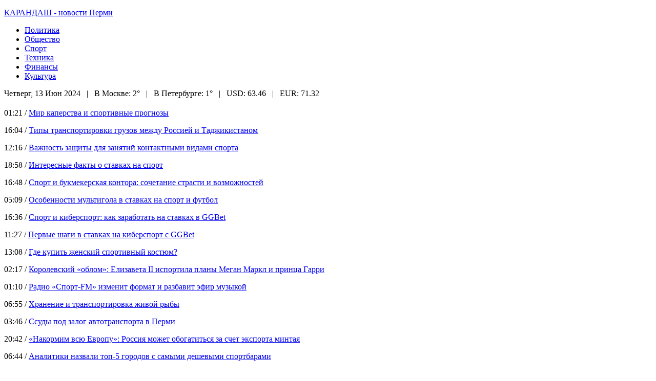

--- FILE ---
content_type: text/html; charset=UTF-8
request_url: http://pencil-perm.ru/index.php?s=%D1%81%D0%BF%D0%BE%D1%80%D1%82
body_size: 6912
content:
<!DOCTYPE html PUBLIC "-//W3C//DTD XHTML 1.0 Transitional//EN" "http://www.w3.org/TR/xhtml1/DTD/xhtml1-transitional.dtd">
<html xmlns="http://www.w3.org/1999/xhtml">
<head>
<meta http-equiv="Content-Type" content="text/html; charset=utf-8" />

<title>  Результаты поиска    спорт</title>

<link rel="icon" href="http://pencil-perm.ru/favicon.png" type="image/png" />
<link rel="stylesheet" href="http://pencil-perm.ru/wp-content/themes/site/style.css" type="text/css" />
<link href='http://fonts.googleapis.com/css?family=Cuprum:400,400italic&subset=cyrillic' rel='stylesheet' type='text/css'><meta name='robots' content='noindex, follow, max-image-preview:large' />
<style id='classic-theme-styles-inline-css' type='text/css'>
/*! This file is auto-generated */
.wp-block-button__link{color:#fff;background-color:#32373c;border-radius:9999px;box-shadow:none;text-decoration:none;padding:calc(.667em + 2px) calc(1.333em + 2px);font-size:1.125em}.wp-block-file__button{background:#32373c;color:#fff;text-decoration:none}
</style>
<style id='global-styles-inline-css' type='text/css'>
body{--wp--preset--color--black: #000000;--wp--preset--color--cyan-bluish-gray: #abb8c3;--wp--preset--color--white: #ffffff;--wp--preset--color--pale-pink: #f78da7;--wp--preset--color--vivid-red: #cf2e2e;--wp--preset--color--luminous-vivid-orange: #ff6900;--wp--preset--color--luminous-vivid-amber: #fcb900;--wp--preset--color--light-green-cyan: #7bdcb5;--wp--preset--color--vivid-green-cyan: #00d084;--wp--preset--color--pale-cyan-blue: #8ed1fc;--wp--preset--color--vivid-cyan-blue: #0693e3;--wp--preset--color--vivid-purple: #9b51e0;--wp--preset--gradient--vivid-cyan-blue-to-vivid-purple: linear-gradient(135deg,rgba(6,147,227,1) 0%,rgb(155,81,224) 100%);--wp--preset--gradient--light-green-cyan-to-vivid-green-cyan: linear-gradient(135deg,rgb(122,220,180) 0%,rgb(0,208,130) 100%);--wp--preset--gradient--luminous-vivid-amber-to-luminous-vivid-orange: linear-gradient(135deg,rgba(252,185,0,1) 0%,rgba(255,105,0,1) 100%);--wp--preset--gradient--luminous-vivid-orange-to-vivid-red: linear-gradient(135deg,rgba(255,105,0,1) 0%,rgb(207,46,46) 100%);--wp--preset--gradient--very-light-gray-to-cyan-bluish-gray: linear-gradient(135deg,rgb(238,238,238) 0%,rgb(169,184,195) 100%);--wp--preset--gradient--cool-to-warm-spectrum: linear-gradient(135deg,rgb(74,234,220) 0%,rgb(151,120,209) 20%,rgb(207,42,186) 40%,rgb(238,44,130) 60%,rgb(251,105,98) 80%,rgb(254,248,76) 100%);--wp--preset--gradient--blush-light-purple: linear-gradient(135deg,rgb(255,206,236) 0%,rgb(152,150,240) 100%);--wp--preset--gradient--blush-bordeaux: linear-gradient(135deg,rgb(254,205,165) 0%,rgb(254,45,45) 50%,rgb(107,0,62) 100%);--wp--preset--gradient--luminous-dusk: linear-gradient(135deg,rgb(255,203,112) 0%,rgb(199,81,192) 50%,rgb(65,88,208) 100%);--wp--preset--gradient--pale-ocean: linear-gradient(135deg,rgb(255,245,203) 0%,rgb(182,227,212) 50%,rgb(51,167,181) 100%);--wp--preset--gradient--electric-grass: linear-gradient(135deg,rgb(202,248,128) 0%,rgb(113,206,126) 100%);--wp--preset--gradient--midnight: linear-gradient(135deg,rgb(2,3,129) 0%,rgb(40,116,252) 100%);--wp--preset--font-size--small: 13px;--wp--preset--font-size--medium: 20px;--wp--preset--font-size--large: 36px;--wp--preset--font-size--x-large: 42px;--wp--preset--spacing--20: 0.44rem;--wp--preset--spacing--30: 0.67rem;--wp--preset--spacing--40: 1rem;--wp--preset--spacing--50: 1.5rem;--wp--preset--spacing--60: 2.25rem;--wp--preset--spacing--70: 3.38rem;--wp--preset--spacing--80: 5.06rem;--wp--preset--shadow--natural: 6px 6px 9px rgba(0, 0, 0, 0.2);--wp--preset--shadow--deep: 12px 12px 50px rgba(0, 0, 0, 0.4);--wp--preset--shadow--sharp: 6px 6px 0px rgba(0, 0, 0, 0.2);--wp--preset--shadow--outlined: 6px 6px 0px -3px rgba(255, 255, 255, 1), 6px 6px rgba(0, 0, 0, 1);--wp--preset--shadow--crisp: 6px 6px 0px rgba(0, 0, 0, 1);}:where(.is-layout-flex){gap: 0.5em;}:where(.is-layout-grid){gap: 0.5em;}body .is-layout-flex{display: flex;}body .is-layout-flex{flex-wrap: wrap;align-items: center;}body .is-layout-flex > *{margin: 0;}body .is-layout-grid{display: grid;}body .is-layout-grid > *{margin: 0;}:where(.wp-block-columns.is-layout-flex){gap: 2em;}:where(.wp-block-columns.is-layout-grid){gap: 2em;}:where(.wp-block-post-template.is-layout-flex){gap: 1.25em;}:where(.wp-block-post-template.is-layout-grid){gap: 1.25em;}.has-black-color{color: var(--wp--preset--color--black) !important;}.has-cyan-bluish-gray-color{color: var(--wp--preset--color--cyan-bluish-gray) !important;}.has-white-color{color: var(--wp--preset--color--white) !important;}.has-pale-pink-color{color: var(--wp--preset--color--pale-pink) !important;}.has-vivid-red-color{color: var(--wp--preset--color--vivid-red) !important;}.has-luminous-vivid-orange-color{color: var(--wp--preset--color--luminous-vivid-orange) !important;}.has-luminous-vivid-amber-color{color: var(--wp--preset--color--luminous-vivid-amber) !important;}.has-light-green-cyan-color{color: var(--wp--preset--color--light-green-cyan) !important;}.has-vivid-green-cyan-color{color: var(--wp--preset--color--vivid-green-cyan) !important;}.has-pale-cyan-blue-color{color: var(--wp--preset--color--pale-cyan-blue) !important;}.has-vivid-cyan-blue-color{color: var(--wp--preset--color--vivid-cyan-blue) !important;}.has-vivid-purple-color{color: var(--wp--preset--color--vivid-purple) !important;}.has-black-background-color{background-color: var(--wp--preset--color--black) !important;}.has-cyan-bluish-gray-background-color{background-color: var(--wp--preset--color--cyan-bluish-gray) !important;}.has-white-background-color{background-color: var(--wp--preset--color--white) !important;}.has-pale-pink-background-color{background-color: var(--wp--preset--color--pale-pink) !important;}.has-vivid-red-background-color{background-color: var(--wp--preset--color--vivid-red) !important;}.has-luminous-vivid-orange-background-color{background-color: var(--wp--preset--color--luminous-vivid-orange) !important;}.has-luminous-vivid-amber-background-color{background-color: var(--wp--preset--color--luminous-vivid-amber) !important;}.has-light-green-cyan-background-color{background-color: var(--wp--preset--color--light-green-cyan) !important;}.has-vivid-green-cyan-background-color{background-color: var(--wp--preset--color--vivid-green-cyan) !important;}.has-pale-cyan-blue-background-color{background-color: var(--wp--preset--color--pale-cyan-blue) !important;}.has-vivid-cyan-blue-background-color{background-color: var(--wp--preset--color--vivid-cyan-blue) !important;}.has-vivid-purple-background-color{background-color: var(--wp--preset--color--vivid-purple) !important;}.has-black-border-color{border-color: var(--wp--preset--color--black) !important;}.has-cyan-bluish-gray-border-color{border-color: var(--wp--preset--color--cyan-bluish-gray) !important;}.has-white-border-color{border-color: var(--wp--preset--color--white) !important;}.has-pale-pink-border-color{border-color: var(--wp--preset--color--pale-pink) !important;}.has-vivid-red-border-color{border-color: var(--wp--preset--color--vivid-red) !important;}.has-luminous-vivid-orange-border-color{border-color: var(--wp--preset--color--luminous-vivid-orange) !important;}.has-luminous-vivid-amber-border-color{border-color: var(--wp--preset--color--luminous-vivid-amber) !important;}.has-light-green-cyan-border-color{border-color: var(--wp--preset--color--light-green-cyan) !important;}.has-vivid-green-cyan-border-color{border-color: var(--wp--preset--color--vivid-green-cyan) !important;}.has-pale-cyan-blue-border-color{border-color: var(--wp--preset--color--pale-cyan-blue) !important;}.has-vivid-cyan-blue-border-color{border-color: var(--wp--preset--color--vivid-cyan-blue) !important;}.has-vivid-purple-border-color{border-color: var(--wp--preset--color--vivid-purple) !important;}.has-vivid-cyan-blue-to-vivid-purple-gradient-background{background: var(--wp--preset--gradient--vivid-cyan-blue-to-vivid-purple) !important;}.has-light-green-cyan-to-vivid-green-cyan-gradient-background{background: var(--wp--preset--gradient--light-green-cyan-to-vivid-green-cyan) !important;}.has-luminous-vivid-amber-to-luminous-vivid-orange-gradient-background{background: var(--wp--preset--gradient--luminous-vivid-amber-to-luminous-vivid-orange) !important;}.has-luminous-vivid-orange-to-vivid-red-gradient-background{background: var(--wp--preset--gradient--luminous-vivid-orange-to-vivid-red) !important;}.has-very-light-gray-to-cyan-bluish-gray-gradient-background{background: var(--wp--preset--gradient--very-light-gray-to-cyan-bluish-gray) !important;}.has-cool-to-warm-spectrum-gradient-background{background: var(--wp--preset--gradient--cool-to-warm-spectrum) !important;}.has-blush-light-purple-gradient-background{background: var(--wp--preset--gradient--blush-light-purple) !important;}.has-blush-bordeaux-gradient-background{background: var(--wp--preset--gradient--blush-bordeaux) !important;}.has-luminous-dusk-gradient-background{background: var(--wp--preset--gradient--luminous-dusk) !important;}.has-pale-ocean-gradient-background{background: var(--wp--preset--gradient--pale-ocean) !important;}.has-electric-grass-gradient-background{background: var(--wp--preset--gradient--electric-grass) !important;}.has-midnight-gradient-background{background: var(--wp--preset--gradient--midnight) !important;}.has-small-font-size{font-size: var(--wp--preset--font-size--small) !important;}.has-medium-font-size{font-size: var(--wp--preset--font-size--medium) !important;}.has-large-font-size{font-size: var(--wp--preset--font-size--large) !important;}.has-x-large-font-size{font-size: var(--wp--preset--font-size--x-large) !important;}
.wp-block-navigation a:where(:not(.wp-element-button)){color: inherit;}
:where(.wp-block-post-template.is-layout-flex){gap: 1.25em;}:where(.wp-block-post-template.is-layout-grid){gap: 1.25em;}
:where(.wp-block-columns.is-layout-flex){gap: 2em;}:where(.wp-block-columns.is-layout-grid){gap: 2em;}
.wp-block-pullquote{font-size: 1.5em;line-height: 1.6;}
</style>
</head>

<body>


<div id="preheadmid">
<div id="headmid">
	<div id="headtopleft">
		<p><a href="http://pencil-perm.ru/" title="КАРАНДАШ &#8212; новости Перми">КАРАНДАШ - новости Перми</a></p>
	</div>
	<div id="headtopmid">
		<ul>
			<li><a href="http://pencil-perm.ru/index.php?s=полит">Политика</a></li>
			<li><a href="http://pencil-perm.ru/drugo/">Общество</a></li>
			<li><a href="http://pencil-perm.ru/index.php?s=спорт">Спорт</a></li>
			<li><a href="http://pencil-perm.ru/index.php?s=техн">Техника</a></li>
			<li><a href="http://pencil-perm.ru/index.php?s=эконом">Финансы</a></li>
			<li><a href="http://pencil-perm.ru/index.php?s=звезд">Культура</a></li>
		</ul>
	</div>
</div>
</div>

<div id="preheadbot">
	<div id="headbot">
		Четверг, 13 Июн 2024&nbsp;&nbsp;&nbsp;|&nbsp;&nbsp;&nbsp;В Москве: 2°&nbsp;&nbsp;&nbsp;|&nbsp;&nbsp;&nbsp;В Петербурге: 1°&nbsp;&nbsp;&nbsp;|&nbsp;&nbsp;&nbsp;USD: 63.46&nbsp;&nbsp;&nbsp;|&nbsp;&nbsp;&nbsp;EUR: 71.32
	</div>
</div>


<div id="main">
<div id="content">

<h2></h2>

<div class="othnews"><p><span>01:21</span> / <a href="http://pencil-perm.ru/mir-kaperstva-i-sportivnye-prognozy/">Мир каперства и спортивные прогнозы</a></p></div>
<div class="othnews"><p><span>16:04</span> / <a href="http://pencil-perm.ru/tipy-transportirovki-gruzov-mezhdu-rossiej-i-tadzhikistanom/">Типы транспортировки грузов между Россией и Таджикистаном</a></p></div>
<div class="othnews"><p><span>12:16</span> / <a href="http://pencil-perm.ru/vazhnost-zashhity-dlya-zanyatij-kontaktnymi-vidami-sporta/">Важность защиты для занятий контактными видами спорта</a></p></div>
<div class="othnews"><p><span>18:58</span> / <a href="http://pencil-perm.ru/interesnye-fakty-o-stavkah-na-sport/">Интересные факты о ставках на спорт</a></p></div>
<div class="othnews"><p><span>16:48</span> / <a href="http://pencil-perm.ru/sport-i-bukmekerskaya-kontora-sochetanie-strasti-i-vozmozhnostej/">Спорт и букмекерская контора: сочетание страсти и возможностей</a></p></div>
<div class="othnews"><p><span>05:09</span> / <a href="http://pencil-perm.ru/osobennosti-multigola-v-stavkah-na-sport-i-futbol/">Особенности мультигола в ставках на спорт и футбол</a></p></div>
<div class="othnews"><p><span>16:36</span> / <a href="http://pencil-perm.ru/sport-i-kibersport-kak-zarabotat-na-stavkah-v-ggbet/">Спорт и киберспорт: как заработать на ставках в GGBet</a></p></div>
<div class="othnews"><p><span>11:27</span> / <a href="http://pencil-perm.ru/pervye-shagi-v-stavkah-na-kibersport-s-ggbet/">Первые шаги в ставках на киберспорт с GGBet</a></p></div>
<div class="othnews"><p><span>13:08</span> / <a href="http://pencil-perm.ru/gde-kupit-zhenskij-sportivnyj-kostyum/">Где купить женский спортивный костюм?</a></p></div>
<div class="othnews"><p><span>02:17</span> / <a href="http://pencil-perm.ru/korolevskij-oblom-elizaveta-ii-isportila-plany-megan-markl-i-princza-garri/">Королевский «облом»: Елизавета II испортила планы Меган Маркл и принца Гарри</a></p></div>
<div class="othnews"><p><span>01:10</span> / <a href="http://pencil-perm.ru/radio-sport-fm-izmenit-format-i-razbavit-efir-muzykoj/">Радио «Спорт-FM» изменит формат и разбавит эфир музыкой</a></p></div>
<div class="othnews"><p><span>06:55</span> / <a href="http://pencil-perm.ru/hranenie-i-transportirovka-zhivoj-ryby/">Хранение и транспортировка живой рыбы</a></p></div>
<div class="othnews"><p><span>03:46</span> / <a href="http://pencil-perm.ru/ssudy-pod-zalog-avtotransporta-v-permi/">Ссуды под залог автотранспорта в Перми</a></p></div>
<div class="othnews"><p><span>20:42</span> / <a href="http://pencil-perm.ru/nakormim-vsyu-evropu-rossiya-mozhet-obogatitsya-za-schet-eksporta-mintaya/">«Накормим всю Европу»: Россия может обогатиться за счет экспорта минтая</a></p></div>
<div class="othnews"><p><span>06:44</span> / <a href="http://pencil-perm.ru/analitiki-nazvali-top-5-gorodov-s-samymi-deshevymi-sportbarami/">Аналитики назвали топ-5 городов с самыми дешевыми спортбарами</a></p></div>
<div class="othnews"><p><span>03:06</span> / <a href="http://pencil-perm.ru/samolety-nato-zafiksirovali-transportnik-vks-rf-nedaleko-ot-latvii/">Самолеты НАТО зафиксировали транспортник ВКС РФ недалеко от Латвии</a></p></div>
<div class="othnews"><p><span>00:03</span> / <a href="http://pencil-perm.ru/tatyana-moskalkova-predlozhila-sdelat-pasportnuyu-amnistiyu/">Татьяна Москалькова предложила сделать «паспортную амнистию»</a></p></div>
<div class="othnews"><p><span>17:58</span> / <a href="http://pencil-perm.ru/kibersportsmen-brosil-televedushhuyu-fotomodel-radi-call-of-duty/">Киберспортсмен бросил телеведущую-фотомодель ради Call of Duty</a></p></div>
<div class="othnews"><p><span>15:43</span> / <a href="http://pencil-perm.ru/pakety-doj-pak-optom-kupit-s-zip-zamkom/">Пакеты дой пак оптом: купить с зип-замком и складкой для фасовки сыпучих продуктов!</a></p></div>
<div class="othnews"><p><span>00:02</span> / <a href="http://pencil-perm.ru/vklady-v-yuanyah-dlya-fizicheskih-licz-osobennosti-i-vygody/">Вклады в юанях для физических лиц: особенности и выгоды</a></p></div>
<div class="othnews"><p><span>02:04</span> / <a href="http://pencil-perm.ru/vazhnye-osobennosti-futbolnyh-lig-rossii-i-ih-razvitie/">Важные особенности футбольных лиг России и их развитие</a></p></div>
<div class="othnews"><p><span>23:11</span> / <a href="http://pencil-perm.ru/sovremennye-tendenczii-v-yuvelirnyh-izdeliyah-chto-vybrat-v-2025-godu/">Современные тенденции в ювелирных изделиях: что выбрать в 2025 году</a></p></div>
<div class="othnews"><p><span>02:29</span> / <a href="http://pencil-perm.ru/zhiteli-permi-vsyo-chashhe-interesuyutsya-elitnoj-nedvizhimostyu-v-moskve-prichiny-i-tendenczii/">Жители Перми всё чаще интересуются элитной недвижимостью в Москве - причины и тенденции</a></p></div>
<div class="othnews"><p><span>23:29</span> / <a href="http://pencil-perm.ru/futbol-ot-istokov-do-mirovogo-pervenstva/">Футбол: от истоков до мирового первенства</a></p></div>
<div class="othnews"><p><span>03:16</span> / <a href="http://pencil-perm.ru/kak-vybrat-avtomobil-u-oficzialnogo-dilera-jetour-v-permi/">Как выбрать автомобиль у официального дилера Jetour в Перми</a></p></div>
<div class="othnews"><p><span>05:42</span> / <a href="http://pencil-perm.ru/paralleli-mezhdu-orakulami-i-prognozami-kapperov-puteshestvie-vo-vremeni/">Параллели между оракулами и прогнозами капперов: путешествие во времени</a></p></div>
<div class="othnews"><p><span>23:06</span> / <a href="http://pencil-perm.ru/gde-zakazat-katafalk-v-minske/">Где заказать катафалк в Минске</a></p></div>
<div class="othnews"><p><span>23:38</span> / <a href="http://pencil-perm.ru/kak-poluchit-bonusu-v-1win/">Как получить бонусу в 1Win</a></p></div>
<div class="othnews"><p><span>01:06</span> / <a href="http://pencil-perm.ru/gde-luchshe-vsego-delat-stavki-na-tennis/">Где лучше всего делать ставки на теннис</a></p></div>
<div class="othnews"><p><span>00:24</span> / <a href="http://pencil-perm.ru/prokat-bajdarok-v-minske-narochanka-vash-nadezhnyj-partner/">Прокат байдарок в Минске: НАРОЧАНКА - ваш надежный партнер</a></p></div>


</div>

<div id="sidebar">


<div class="fotrep">
<div class="sidka">
	<div class="sidro">Лента свежих новостей</div>
	<div class="sideother">
			<p><a href="http://pencil-perm.ru/balkon-kak-stilnyj-element-vashego-doma/">Балкон как стильный элемент вашего дома</a><br/><span>22 Дек 23:06</span></p>
			<p><a href="http://pencil-perm.ru/pakety-doj-pak-optom-kupit-s-zip-zamkom/">Пакеты дой пак оптом: купить с зип-замком и складкой для фасовки сыпучих продуктов!</a><br/><span>20 Дек 15:43</span></p>
			<p><a href="http://pencil-perm.ru/kadrovaya-transformacziya-ot-znanij-k-praktike/">Кадровая трансформация: от знаний к практике</a><br/><span>18 Дек 12:15</span></p>
			<p><a href="http://pencil-perm.ru/makrosy-phoenix-vash-soyuznik-v-igre-bez-posledstvij/">Макросы Phoenix: Ваш союзник в игре без последствий</a><br/><span>18 Дек 10:09</span></p>
			<p><a href="http://pencil-perm.ru/obrazovanie-dlya-vseh-novoe-slovo-v-distanczionnom-obuchenii/">Образование для всех: новое слово в дистанционном обучении</a><br/><span>12 Дек 18:34</span></p>
			<p><a href="http://pencil-perm.ru/tehnologiya-igrovyh-chitov-iskusstvo-v-battlefield-1/">Технология игровых читов: Искусство в Battlefield 1</a><br/><span>07 Дек 20:41</span></p>
			<p><a href="http://pencil-perm.ru/tokeny-novogo-pokoleniya-kak-vybrat-luchshie-resheniya/">Токены нового поколения: как выбрать лучшие решения</a><br/><span>03 Дек 00:53</span></p>
			<p><a href="http://pencil-perm.ru/vklady-v-yuanyah-dlya-fizicheskih-licz-osobennosti-i-vygody/">Вклады в юанях для физических лиц: особенности и выгоды</a><br/><span>28 Ноя 00:02</span></p>
			<p><a href="http://pencil-perm.ru/estetika-i-prochnost-bordyurov-iz-granita/">Эстетика и прочность бордюров из гранита</a><br/><span>27 Ноя 05:43</span></p>
			<p><a href="http://pencil-perm.ru/klimaticheskie-kamery-dlya-ispytanij-kak/">Климатические камеры для испытаний: как обеспечивается надежность современных материалов</a><br/><span>12 Ноя 17:31</span></p>
			<p><a href="http://pencil-perm.ru/kak-vybrat-vygodnyj-vklad/">Как выбрать выгодный вклад?</a><br/><span>11 Ноя 00:48</span></p>
			<p><a href="http://pencil-perm.ru/zimnie-shiny-nokian-kak-vybrat-idealnye-pokryshki/">Зимние шины Nokian: как выбрать идеальные покрышки</a><br/><span>17 Окт 03:08</span></p>
			<p><a href="http://pencil-perm.ru/tonkosti-obucheniya-trejdingu-ot-teorii-k-praktike/">Тонкости обучения трейдингу: от теории к практике</a><br/><span>14 Окт 22:13</span></p>
			<p><a href="http://pencil-perm.ru/kuda-sdat-nenuzhnye-knigi-poluchite-dengi/">Куда сдать ненужные книги: получите деньги, помогите другим или сдайте на переработку</a><br/><span>21 Авг 00:56</span></p>
			<p><a href="http://pencil-perm.ru/vazhnye-osobennosti-futbolnyh-lig-rossii-i-ih-razvitie/">Важные особенности футбольных лиг России и их развитие</a><br/><span>15 Авг 02:04</span></p>
			<p><a href="http://pencil-perm.ru/sovremennye-tendenczii-v-yuvelirnyh-izdeliyah-chto-vybrat-v-2025-godu/">Современные тенденции в ювелирных изделиях: что выбрать в 2025 году</a><br/><span>13 Авг 23:11</span></p>
			<p><a href="http://pencil-perm.ru/finansirovanie-cherez-zalog-nyuansy-i-tendenczii/">Финансирование через залог: нюансы и тенденции</a><br/><span>01 Авг 22:08</span></p>
			<p><a href="http://pencil-perm.ru/promyshlennaya-sushka-pilomaterialov/">Промышленная сушка пиломатериалов: как обеспечить стабильное качество при больших объёмах</a><br/><span>05 Июн 01:41</span></p>
			<p><a href="http://pencil-perm.ru/fototerapiya-stellar-m22-otkrojte-sekret-siyayushhej-kozhi/">Фототерапия Stellar M22: откройте секрет сияющей кожи</a><br/><span>31 Май 23:06</span></p>
			<p><a href="http://pencil-perm.ru/razvitie-malogo-biznesa-v-permi-masterskie-po-poshivu-shtor-na-zakaz/">Развитие малого бизнеса в Перми: мастерские по пошиву штор на заказ</a><br/><span>28 Май 23:42</span></p>
			<p><a href="http://pencil-perm.ru/reports.html">Отчеты по Википедии</a><br/><span>13 Июн 01:21</span></p>
	</div>
</div>
</div>

</div>
</div>

<div id="indafoot">
<div id="footmenu">
	<ul>
			<li><a href="http://pencil-perm.ru/index.php?s=электрокар">Политика</a></li>
			<li><a href="http://pencil-perm.ru/drugo/">Общество</a></li>
			<li><a href="http://pencil-perm.ru/index.php?s=будущего">Спорт</a></li>
			<li><a href="http://pencil-perm.ru/index.php?s=будущего">Техника</a></li>
			<li><a href="http://pencil-perm.ru/index.php?s=будущего">Финансы</a></li>
			<li><a href="http://pencil-perm.ru/index.php?s=бензин">Культура</a></li>
		<li><a href="http://pencil-perm.ru/sobi/">События</a></li>
	</ul>
</div>

<div id="footfoot">
		2026 &copy; "<a href="http://pencil-perm.ru/">КАРАНДАШ &#8212; новости Перми</a>". Все права защищены. <a href="http://pencil-perm.ru/sitemap.xml">Карта сайта</a> | <a href="http://pencil-perm.ru/sitemapx.xml">SM</a> | <img src="http://1by.by/mails/pencil-permru.png" />
</div>
</div>
<!--noindex-->
<img src="https://mc.yandex.ru/watch/53961946" style="position:absolute; left:-9999px;" alt="" /><!--/noindex-->

</body>

</html>